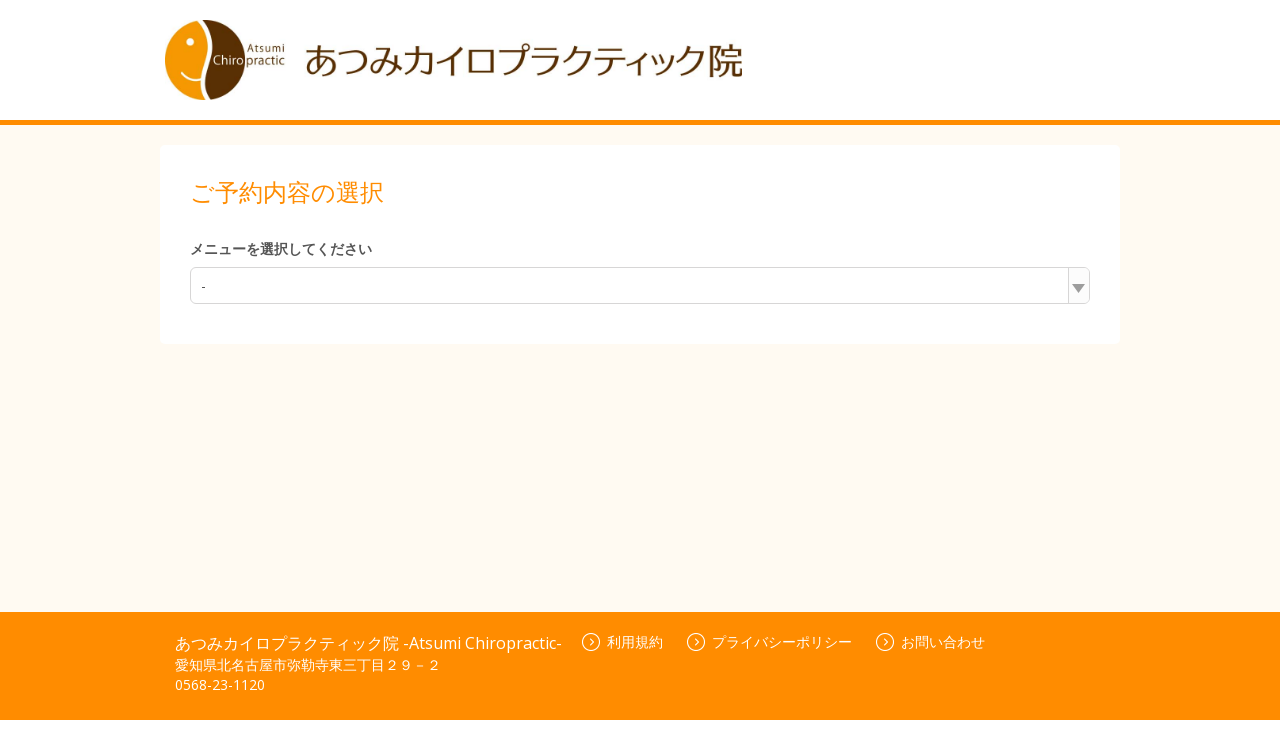

--- FILE ---
content_type: application/x-javascript;charset=utf-8
request_url: https://aa-metrics.airrsv.net/id?d_visid_ver=4.4.0&d_fieldgroup=A&mcorgid=840813355385EAFC0A490D4D%40AdobeOrg&mid=43558299088271652528089821186275656912&ts=1768605053833
body_size: -40
content:
{"mid":"43558299088271652528089821186275656912"}

--- FILE ---
content_type: application/javascript
request_url: https://cdn.airrsv.net/js/com/Pagination.js?date=20251216054642
body_size: 769
content:

	function PaginationView(callback) {
		var self = this;

		this.callback = callback || function(){};
		this.allPages = ko.observable(0);
		this.currentIndex = ko.observable(-1);
		this.maxDisplayItems = ko.observable(5);
		this.displayItemsLeft = ko.computed(function(){
			return Math.floor(self.maxDisplayItems() / 2);
		});

		this.setCurrentIndex = function(idx){
			self.currentIndex(Number(idx));
			self.callback(idx);
		};

		this.getAllPages = ko.computed(function(){
			var ap = self.allPages();
			var lst = [];
			for(var i = 0; i < ap; i++) {
				lst.push(i + 1);
			}
			return lst;
		});

		this.paginateClicked = function(data,event){
			var t = $(event.target);
			var pgIndex = t.attr("pgIndex");
			self.setCurrentIndex(Number(pgIndex));
		};
		this.gotoNextPage = function(){
			var i = self.currentIndex();
			if(i == self.allPages() - 1) return;
			self.setCurrentIndex(i + 1);
		}

		this.gotoPrevPage = function(){
			var i = self.currentIndex();
			if(i == 0) return;
			self.setCurrentIndex(i - 1);
		}

		this.initialize = function(){
			self.allPages(0);
			self.currentIndex(0);
		}

		this.setPage = function(page){
			self.allPages(Number(page.pageCount));
			self.currentIndex(Number(page.pageNumber));
		}
	}

	/**
	 * ページング部品をセットアップする。
	 * @param contaierId 画面上ページング部品のコンテナーID string
	 * @param callback ページングを押すときに実行する関数 function
	 */
	function setupPagination(containerId, callback){
		var container = $("#" + containerId);
		container.attr("data-bind", "template: { name: 'paginationTemplate' }");

		callback = callback || function(){
		}
		var paginationView = new PaginationView(callback);
		ko.applyBindings(paginationView, container.get(0));
		paginationView.initialize();

		return paginationView;
	}